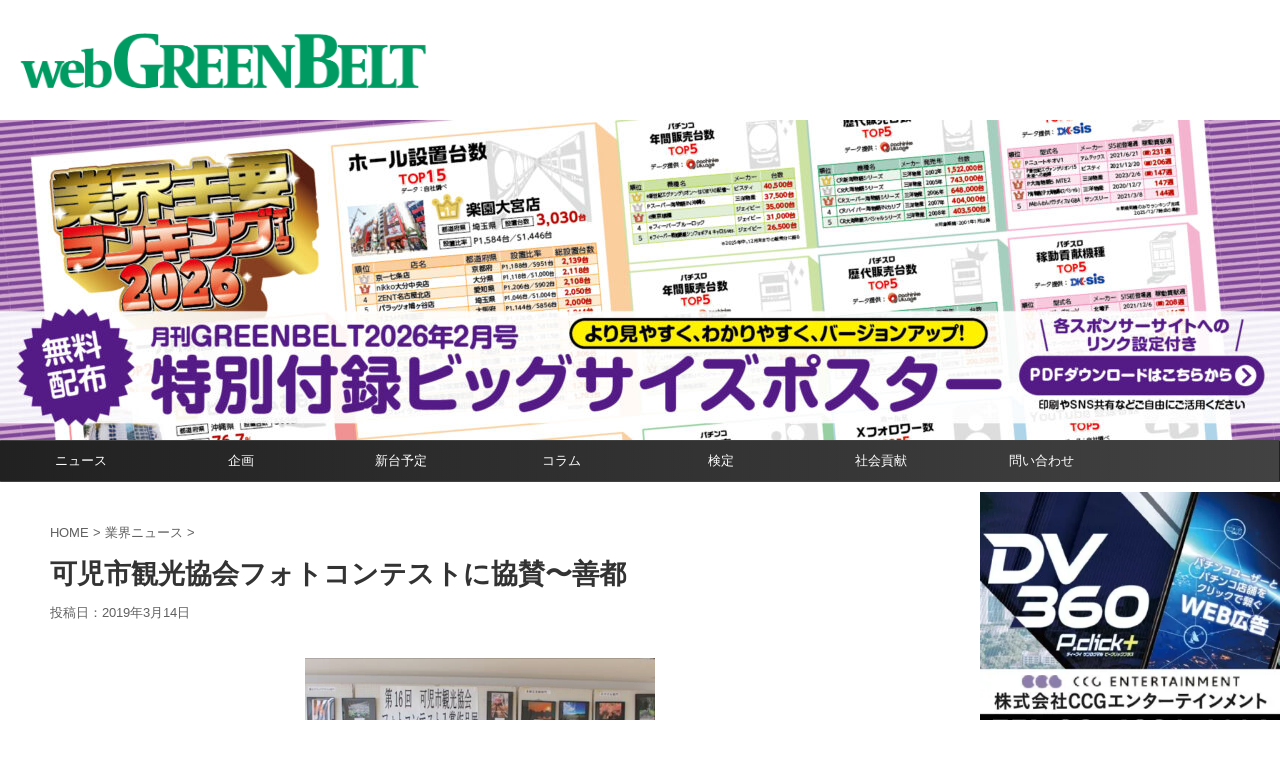

--- FILE ---
content_type: text/html; charset=UTF-8
request_url: https://web-greenbelt.jp/00011153/
body_size: 20651
content:
<!DOCTYPE html>
<!--[if lt IE 7]>
<html class="ie6" lang="ja"> <![endif]-->
<!--[if IE 7]>
<html class="i7" lang="ja"> <![endif]-->
<!--[if IE 8]>
<html class="ie" lang="ja"> <![endif]-->
<!--[if gt IE 8]><!-->
<html lang="ja" class="s-navi-right s-navi-search-overlay ">
	<!--<![endif]-->
	<head prefix="og: http://ogp.me/ns# fb: http://ogp.me/ns/fb# article: http://ogp.me/ns/article#">
		<meta charset="UTF-8" >
		<meta name="viewport" content="width=device-width,initial-scale=1.0,user-scalable=no,viewport-fit=cover">
		<meta name="format-detection" content="telephone=no" >

		
		<link rel="alternate" type="application/rss+xml" title="グリーンべると（パチンコ・パチスロ業界メディア） RSS Feed" href="https://web-greenbelt.jp/feed/" />
		<link rel="pingback" href="https://web-greenbelt.jp/wordpress/xmlrpc.php" >
		<!--[if lt IE 9]>
		<script src="https://web-greenbelt.jp/wordpress/wp-content/themes/affinger/js/html5shiv.js"></script>
		<![endif]-->
				<meta name='robots' content='max-image-preview:large' />
<title>可児市観光協会フォトコンテストに協賛〜善都 - グリーンべると（パチンコ・パチスロ業界メディア）</title>
<link rel="alternate" title="oEmbed (JSON)" type="application/json+oembed" href="https://web-greenbelt.jp/wp-json/oembed/1.0/embed?url=https%3A%2F%2Fweb-greenbelt.jp%2F00011153%2F" />
<link rel="alternate" title="oEmbed (XML)" type="text/xml+oembed" href="https://web-greenbelt.jp/wp-json/oembed/1.0/embed?url=https%3A%2F%2Fweb-greenbelt.jp%2F00011153%2F&#038;format=xml" />
<!-- web-greenbelt.jp is managing ads with Advanced Ads 2.0.10 – https://wpadvancedads.com/ --><script id="green-ready">
			window.advanced_ads_ready=function(e,a){a=a||"complete";var d=function(e){return"interactive"===a?"loading"!==e:"complete"===e};d(document.readyState)?e():document.addEventListener("readystatechange",(function(a){d(a.target.readyState)&&e()}),{once:"interactive"===a})},window.advanced_ads_ready_queue=window.advanced_ads_ready_queue||[];		</script>
		<style id='wp-img-auto-sizes-contain-inline-css' type='text/css'>
img:is([sizes=auto i],[sizes^="auto," i]){contain-intrinsic-size:3000px 1500px}
/*# sourceURL=wp-img-auto-sizes-contain-inline-css */
</style>
<style id='wp-emoji-styles-inline-css' type='text/css'>

	img.wp-smiley, img.emoji {
		display: inline !important;
		border: none !important;
		box-shadow: none !important;
		height: 1em !important;
		width: 1em !important;
		margin: 0 0.07em !important;
		vertical-align: -0.1em !important;
		background: none !important;
		padding: 0 !important;
	}
/*# sourceURL=wp-emoji-styles-inline-css */
</style>
<style id='wp-block-library-inline-css' type='text/css'>
:root{--wp-block-synced-color:#7a00df;--wp-block-synced-color--rgb:122,0,223;--wp-bound-block-color:var(--wp-block-synced-color);--wp-editor-canvas-background:#ddd;--wp-admin-theme-color:#007cba;--wp-admin-theme-color--rgb:0,124,186;--wp-admin-theme-color-darker-10:#006ba1;--wp-admin-theme-color-darker-10--rgb:0,107,160.5;--wp-admin-theme-color-darker-20:#005a87;--wp-admin-theme-color-darker-20--rgb:0,90,135;--wp-admin-border-width-focus:2px}@media (min-resolution:192dpi){:root{--wp-admin-border-width-focus:1.5px}}.wp-element-button{cursor:pointer}:root .has-very-light-gray-background-color{background-color:#eee}:root .has-very-dark-gray-background-color{background-color:#313131}:root .has-very-light-gray-color{color:#eee}:root .has-very-dark-gray-color{color:#313131}:root .has-vivid-green-cyan-to-vivid-cyan-blue-gradient-background{background:linear-gradient(135deg,#00d084,#0693e3)}:root .has-purple-crush-gradient-background{background:linear-gradient(135deg,#34e2e4,#4721fb 50%,#ab1dfe)}:root .has-hazy-dawn-gradient-background{background:linear-gradient(135deg,#faaca8,#dad0ec)}:root .has-subdued-olive-gradient-background{background:linear-gradient(135deg,#fafae1,#67a671)}:root .has-atomic-cream-gradient-background{background:linear-gradient(135deg,#fdd79a,#004a59)}:root .has-nightshade-gradient-background{background:linear-gradient(135deg,#330968,#31cdcf)}:root .has-midnight-gradient-background{background:linear-gradient(135deg,#020381,#2874fc)}:root{--wp--preset--font-size--normal:16px;--wp--preset--font-size--huge:42px}.has-regular-font-size{font-size:1em}.has-larger-font-size{font-size:2.625em}.has-normal-font-size{font-size:var(--wp--preset--font-size--normal)}.has-huge-font-size{font-size:var(--wp--preset--font-size--huge)}.has-text-align-center{text-align:center}.has-text-align-left{text-align:left}.has-text-align-right{text-align:right}.has-fit-text{white-space:nowrap!important}#end-resizable-editor-section{display:none}.aligncenter{clear:both}.items-justified-left{justify-content:flex-start}.items-justified-center{justify-content:center}.items-justified-right{justify-content:flex-end}.items-justified-space-between{justify-content:space-between}.screen-reader-text{border:0;clip-path:inset(50%);height:1px;margin:-1px;overflow:hidden;padding:0;position:absolute;width:1px;word-wrap:normal!important}.screen-reader-text:focus{background-color:#ddd;clip-path:none;color:#444;display:block;font-size:1em;height:auto;left:5px;line-height:normal;padding:15px 23px 14px;text-decoration:none;top:5px;width:auto;z-index:100000}html :where(.has-border-color){border-style:solid}html :where([style*=border-top-color]){border-top-style:solid}html :where([style*=border-right-color]){border-right-style:solid}html :where([style*=border-bottom-color]){border-bottom-style:solid}html :where([style*=border-left-color]){border-left-style:solid}html :where([style*=border-width]){border-style:solid}html :where([style*=border-top-width]){border-top-style:solid}html :where([style*=border-right-width]){border-right-style:solid}html :where([style*=border-bottom-width]){border-bottom-style:solid}html :where([style*=border-left-width]){border-left-style:solid}html :where(img[class*=wp-image-]){height:auto;max-width:100%}:where(figure){margin:0 0 1em}html :where(.is-position-sticky){--wp-admin--admin-bar--position-offset:var(--wp-admin--admin-bar--height,0px)}@media screen and (max-width:600px){html :where(.is-position-sticky){--wp-admin--admin-bar--position-offset:0px}}

/*# sourceURL=wp-block-library-inline-css */
</style><style id='global-styles-inline-css' type='text/css'>
:root{--wp--preset--aspect-ratio--square: 1;--wp--preset--aspect-ratio--4-3: 4/3;--wp--preset--aspect-ratio--3-4: 3/4;--wp--preset--aspect-ratio--3-2: 3/2;--wp--preset--aspect-ratio--2-3: 2/3;--wp--preset--aspect-ratio--16-9: 16/9;--wp--preset--aspect-ratio--9-16: 9/16;--wp--preset--color--black: #000000;--wp--preset--color--cyan-bluish-gray: #abb8c3;--wp--preset--color--white: #ffffff;--wp--preset--color--pale-pink: #f78da7;--wp--preset--color--vivid-red: #cf2e2e;--wp--preset--color--luminous-vivid-orange: #ff6900;--wp--preset--color--luminous-vivid-amber: #fcb900;--wp--preset--color--light-green-cyan: #eefaff;--wp--preset--color--vivid-green-cyan: #00d084;--wp--preset--color--pale-cyan-blue: #8ed1fc;--wp--preset--color--vivid-cyan-blue: #0693e3;--wp--preset--color--vivid-purple: #9b51e0;--wp--preset--color--soft-red: #e92f3d;--wp--preset--color--light-grayish-red: #fdf0f2;--wp--preset--color--vivid-yellow: #ffc107;--wp--preset--color--very-pale-yellow: #fffde7;--wp--preset--color--very-light-gray: #fafafa;--wp--preset--color--very-dark-gray: #313131;--wp--preset--color--original-color-a: #43a047;--wp--preset--color--original-color-b: #795548;--wp--preset--color--original-color-c: #ec407a;--wp--preset--color--original-color-d: #9e9d24;--wp--preset--gradient--vivid-cyan-blue-to-vivid-purple: linear-gradient(135deg,rgb(6,147,227) 0%,rgb(155,81,224) 100%);--wp--preset--gradient--light-green-cyan-to-vivid-green-cyan: linear-gradient(135deg,rgb(122,220,180) 0%,rgb(0,208,130) 100%);--wp--preset--gradient--luminous-vivid-amber-to-luminous-vivid-orange: linear-gradient(135deg,rgb(252,185,0) 0%,rgb(255,105,0) 100%);--wp--preset--gradient--luminous-vivid-orange-to-vivid-red: linear-gradient(135deg,rgb(255,105,0) 0%,rgb(207,46,46) 100%);--wp--preset--gradient--very-light-gray-to-cyan-bluish-gray: linear-gradient(135deg,rgb(238,238,238) 0%,rgb(169,184,195) 100%);--wp--preset--gradient--cool-to-warm-spectrum: linear-gradient(135deg,rgb(74,234,220) 0%,rgb(151,120,209) 20%,rgb(207,42,186) 40%,rgb(238,44,130) 60%,rgb(251,105,98) 80%,rgb(254,248,76) 100%);--wp--preset--gradient--blush-light-purple: linear-gradient(135deg,rgb(255,206,236) 0%,rgb(152,150,240) 100%);--wp--preset--gradient--blush-bordeaux: linear-gradient(135deg,rgb(254,205,165) 0%,rgb(254,45,45) 50%,rgb(107,0,62) 100%);--wp--preset--gradient--luminous-dusk: linear-gradient(135deg,rgb(255,203,112) 0%,rgb(199,81,192) 50%,rgb(65,88,208) 100%);--wp--preset--gradient--pale-ocean: linear-gradient(135deg,rgb(255,245,203) 0%,rgb(182,227,212) 50%,rgb(51,167,181) 100%);--wp--preset--gradient--electric-grass: linear-gradient(135deg,rgb(202,248,128) 0%,rgb(113,206,126) 100%);--wp--preset--gradient--midnight: linear-gradient(135deg,rgb(2,3,129) 0%,rgb(40,116,252) 100%);--wp--preset--font-size--small: .8em;--wp--preset--font-size--medium: 20px;--wp--preset--font-size--large: 1.5em;--wp--preset--font-size--x-large: 42px;--wp--preset--font-size--st-regular: 1em;--wp--preset--font-size--huge: 3em;--wp--preset--spacing--20: 0.44rem;--wp--preset--spacing--30: 0.67rem;--wp--preset--spacing--40: 1rem;--wp--preset--spacing--50: 1.5rem;--wp--preset--spacing--60: 2.25rem;--wp--preset--spacing--70: 3.38rem;--wp--preset--spacing--80: 5.06rem;--wp--preset--spacing--af-spacing-ss: 5px;--wp--preset--spacing--af-spacing-s: 10px;--wp--preset--spacing--af-spacing-m: 20px;--wp--preset--spacing--af-spacing-l: 40px;--wp--preset--spacing--af-spacing-ll: 60px;--wp--preset--spacing--af-spacing-xl: 80px;--wp--preset--spacing--af-spacing-xxl: 100px;--wp--preset--shadow--natural: 6px 6px 9px rgba(0, 0, 0, 0.2);--wp--preset--shadow--deep: 12px 12px 50px rgba(0, 0, 0, 0.4);--wp--preset--shadow--sharp: 6px 6px 0px rgba(0, 0, 0, 0.2);--wp--preset--shadow--outlined: 6px 6px 0px -3px rgb(255, 255, 255), 6px 6px rgb(0, 0, 0);--wp--preset--shadow--crisp: 6px 6px 0px rgb(0, 0, 0);}:where(.is-layout-flex){gap: 0.5em;}:where(.is-layout-grid){gap: 0.5em;}body .is-layout-flex{display: flex;}.is-layout-flex{flex-wrap: wrap;align-items: center;}.is-layout-flex > :is(*, div){margin: 0;}body .is-layout-grid{display: grid;}.is-layout-grid > :is(*, div){margin: 0;}:where(.wp-block-columns.is-layout-flex){gap: 2em;}:where(.wp-block-columns.is-layout-grid){gap: 2em;}:where(.wp-block-post-template.is-layout-flex){gap: 1.25em;}:where(.wp-block-post-template.is-layout-grid){gap: 1.25em;}.has-black-color{color: var(--wp--preset--color--black) !important;}.has-cyan-bluish-gray-color{color: var(--wp--preset--color--cyan-bluish-gray) !important;}.has-white-color{color: var(--wp--preset--color--white) !important;}.has-pale-pink-color{color: var(--wp--preset--color--pale-pink) !important;}.has-vivid-red-color{color: var(--wp--preset--color--vivid-red) !important;}.has-luminous-vivid-orange-color{color: var(--wp--preset--color--luminous-vivid-orange) !important;}.has-luminous-vivid-amber-color{color: var(--wp--preset--color--luminous-vivid-amber) !important;}.has-light-green-cyan-color{color: var(--wp--preset--color--light-green-cyan) !important;}.has-vivid-green-cyan-color{color: var(--wp--preset--color--vivid-green-cyan) !important;}.has-pale-cyan-blue-color{color: var(--wp--preset--color--pale-cyan-blue) !important;}.has-vivid-cyan-blue-color{color: var(--wp--preset--color--vivid-cyan-blue) !important;}.has-vivid-purple-color{color: var(--wp--preset--color--vivid-purple) !important;}.has-black-background-color{background-color: var(--wp--preset--color--black) !important;}.has-cyan-bluish-gray-background-color{background-color: var(--wp--preset--color--cyan-bluish-gray) !important;}.has-white-background-color{background-color: var(--wp--preset--color--white) !important;}.has-pale-pink-background-color{background-color: var(--wp--preset--color--pale-pink) !important;}.has-vivid-red-background-color{background-color: var(--wp--preset--color--vivid-red) !important;}.has-luminous-vivid-orange-background-color{background-color: var(--wp--preset--color--luminous-vivid-orange) !important;}.has-luminous-vivid-amber-background-color{background-color: var(--wp--preset--color--luminous-vivid-amber) !important;}.has-light-green-cyan-background-color{background-color: var(--wp--preset--color--light-green-cyan) !important;}.has-vivid-green-cyan-background-color{background-color: var(--wp--preset--color--vivid-green-cyan) !important;}.has-pale-cyan-blue-background-color{background-color: var(--wp--preset--color--pale-cyan-blue) !important;}.has-vivid-cyan-blue-background-color{background-color: var(--wp--preset--color--vivid-cyan-blue) !important;}.has-vivid-purple-background-color{background-color: var(--wp--preset--color--vivid-purple) !important;}.has-black-border-color{border-color: var(--wp--preset--color--black) !important;}.has-cyan-bluish-gray-border-color{border-color: var(--wp--preset--color--cyan-bluish-gray) !important;}.has-white-border-color{border-color: var(--wp--preset--color--white) !important;}.has-pale-pink-border-color{border-color: var(--wp--preset--color--pale-pink) !important;}.has-vivid-red-border-color{border-color: var(--wp--preset--color--vivid-red) !important;}.has-luminous-vivid-orange-border-color{border-color: var(--wp--preset--color--luminous-vivid-orange) !important;}.has-luminous-vivid-amber-border-color{border-color: var(--wp--preset--color--luminous-vivid-amber) !important;}.has-light-green-cyan-border-color{border-color: var(--wp--preset--color--light-green-cyan) !important;}.has-vivid-green-cyan-border-color{border-color: var(--wp--preset--color--vivid-green-cyan) !important;}.has-pale-cyan-blue-border-color{border-color: var(--wp--preset--color--pale-cyan-blue) !important;}.has-vivid-cyan-blue-border-color{border-color: var(--wp--preset--color--vivid-cyan-blue) !important;}.has-vivid-purple-border-color{border-color: var(--wp--preset--color--vivid-purple) !important;}.has-vivid-cyan-blue-to-vivid-purple-gradient-background{background: var(--wp--preset--gradient--vivid-cyan-blue-to-vivid-purple) !important;}.has-light-green-cyan-to-vivid-green-cyan-gradient-background{background: var(--wp--preset--gradient--light-green-cyan-to-vivid-green-cyan) !important;}.has-luminous-vivid-amber-to-luminous-vivid-orange-gradient-background{background: var(--wp--preset--gradient--luminous-vivid-amber-to-luminous-vivid-orange) !important;}.has-luminous-vivid-orange-to-vivid-red-gradient-background{background: var(--wp--preset--gradient--luminous-vivid-orange-to-vivid-red) !important;}.has-very-light-gray-to-cyan-bluish-gray-gradient-background{background: var(--wp--preset--gradient--very-light-gray-to-cyan-bluish-gray) !important;}.has-cool-to-warm-spectrum-gradient-background{background: var(--wp--preset--gradient--cool-to-warm-spectrum) !important;}.has-blush-light-purple-gradient-background{background: var(--wp--preset--gradient--blush-light-purple) !important;}.has-blush-bordeaux-gradient-background{background: var(--wp--preset--gradient--blush-bordeaux) !important;}.has-luminous-dusk-gradient-background{background: var(--wp--preset--gradient--luminous-dusk) !important;}.has-pale-ocean-gradient-background{background: var(--wp--preset--gradient--pale-ocean) !important;}.has-electric-grass-gradient-background{background: var(--wp--preset--gradient--electric-grass) !important;}.has-midnight-gradient-background{background: var(--wp--preset--gradient--midnight) !important;}.has-small-font-size{font-size: var(--wp--preset--font-size--small) !important;}.has-medium-font-size{font-size: var(--wp--preset--font-size--medium) !important;}.has-large-font-size{font-size: var(--wp--preset--font-size--large) !important;}.has-x-large-font-size{font-size: var(--wp--preset--font-size--x-large) !important;}
/*# sourceURL=global-styles-inline-css */
</style>

<style id='classic-theme-styles-inline-css' type='text/css'>
/*! This file is auto-generated */
.wp-block-button__link{color:#fff;background-color:#32373c;border-radius:9999px;box-shadow:none;text-decoration:none;padding:calc(.667em + 2px) calc(1.333em + 2px);font-size:1.125em}.wp-block-file__button{background:#32373c;color:#fff;text-decoration:none}
/*# sourceURL=/wp-includes/css/classic-themes.min.css */
</style>
<link rel='stylesheet' id='searchandfilter-css' href='https://web-greenbelt.jp/wordpress/wp-content/plugins/search-filter/style.css?ver=1' type='text/css' media='all' />
<link rel='stylesheet' id='crp-style-grid-css' href='https://web-greenbelt.jp/wordpress/wp-content/plugins/contextual-related-posts/css/grid.min.css?ver=4.0.3' type='text/css' media='all' />
<style id='crp-style-grid-inline-css' type='text/css'>

			.crp_related.crp-grid ul li a.crp_link {
				grid-template-rows: 150px auto;
			}
			.crp_related.crp-grid ul {
				grid-template-columns: repeat(auto-fill, minmax(150px, 1fr));
			}
			
/*# sourceURL=crp-style-grid-inline-css */
</style>
<link rel='stylesheet' id='ez-toc-css' href='https://web-greenbelt.jp/wordpress/wp-content/plugins/easy-table-of-contents/assets/css/screen.min.css?ver=2.0.80' type='text/css' media='all' />
<style id='ez-toc-inline-css' type='text/css'>
div#ez-toc-container .ez-toc-title {font-size: 120%;}div#ez-toc-container .ez-toc-title {font-weight: 500;}div#ez-toc-container ul li , div#ez-toc-container ul li a {font-size: 95%;}div#ez-toc-container ul li , div#ez-toc-container ul li a {font-weight: 500;}div#ez-toc-container nav ul ul li {font-size: 90%;}.ez-toc-box-title {font-weight: bold; margin-bottom: 10px; text-align: center; text-transform: uppercase; letter-spacing: 1px; color: #666; padding-bottom: 5px;position:absolute;top:-4%;left:5%;background-color: inherit;transition: top 0.3s ease;}.ez-toc-box-title.toc-closed {top:-25%;}
.ez-toc-container-direction {direction: ltr;}.ez-toc-counter ul{counter-reset: item ;}.ez-toc-counter nav ul li a::before {content: counters(item, '.', decimal) '. ';display: inline-block;counter-increment: item;flex-grow: 0;flex-shrink: 0;margin-right: .2em; float: left; }.ez-toc-widget-direction {direction: ltr;}.ez-toc-widget-container ul{counter-reset: item ;}.ez-toc-widget-container nav ul li a::before {content: counters(item, '.', decimal) '. ';display: inline-block;counter-increment: item;flex-grow: 0;flex-shrink: 0;margin-right: .2em; float: left; }
/*# sourceURL=ez-toc-inline-css */
</style>
<link rel='stylesheet' id='fontawesome-css' href='https://web-greenbelt.jp/wordpress/wp-content/themes/affinger-child/fontawesome/css/all.min.css?ver=6.9' type='text/css' media='all' />
<link rel='stylesheet' id='colorbox-style-css' href='https://web-greenbelt.jp/wordpress/wp-content/themes/affinger-child/colorbox.css?ver=6.9' type='text/css' media='all' />
<link rel='stylesheet' id='normalize-css' href='https://web-greenbelt.jp/wordpress/wp-content/themes/affinger/css/normalize.css?ver=1.5.9' type='text/css' media='all' />
<link rel='stylesheet' id='st_svg-css' href='https://web-greenbelt.jp/wordpress/wp-content/themes/affinger/st_svg/style.css?ver=20240601' type='text/css' media='all' />
<link rel='stylesheet' id='fonts-googleapis-roboto400-css' href='//fonts.googleapis.com/css2?family=Roboto%3Awght%40400&#038;display=swap&#038;ver=6.9' type='text/css' media='all' />
<link rel='stylesheet' id='style-css' href='https://web-greenbelt.jp/wordpress/wp-content/themes/affinger/style.css?ver=20240601' type='text/css' media='all' />
<link rel='stylesheet' id='child-style-css' href='https://web-greenbelt.jp/wordpress/wp-content/themes/affinger-child/style.css?ver=20240601' type='text/css' media='all' />
<link rel='stylesheet' id='single-css' href='https://web-greenbelt.jp/wordpress/wp-content/themes/affinger/st-rankcss.php' type='text/css' media='all' />
<link rel='stylesheet' id='af-custom-fields-frontend-css' href='https://web-greenbelt.jp/wordpress/wp-content/themes/affinger/af-custom-fields/css/frontend.css?ver=1.0.0' type='text/css' media='all' />
<link rel='stylesheet' id='st-themecss-css' href='https://web-greenbelt.jp/wordpress/wp-content/themes/affinger/st-themecss-loader.php?ver=6.9' type='text/css' media='all' />
<script type="text/javascript" src="https://web-greenbelt.jp/wordpress/wp-includes/js/jquery/jquery.min.js?ver=3.7.1" id="jquery-core-js"></script>
<script type="text/javascript" src="https://web-greenbelt.jp/wordpress/wp-includes/js/jquery/jquery-migrate.min.js?ver=3.4.1" id="jquery-migrate-js"></script>
<script type="text/javascript" src="https://web-greenbelt.jp/wordpress/wp-content/themes/affinger-child/js/util.js?ver=1.0" id="utility-js"></script>
<script type="text/javascript" src="https://web-greenbelt.jp/wordpress/wp-content/themes/affinger-child/js/jquery.colorbox-min.js?ver=1.6.4" id="colorbox-js"></script>
<link rel="https://api.w.org/" href="https://web-greenbelt.jp/wp-json/" /><link rel="alternate" title="JSON" type="application/json" href="https://web-greenbelt.jp/wp-json/wp/v2/posts/23392" /><link rel='shortlink' href='https://web-greenbelt.jp/?p=23392' />
<meta name="robots" content="index, follow" />
<meta name="thumbnail" content="https://web-greenbelt.jp/wordpress/wp-content/uploads/2019/12/59d4beea.jpg">
<link rel="canonical" href="https://web-greenbelt.jp/00011153/" />
<script  async src="https://pagead2.googlesyndication.com/pagead/js/adsbygoogle.js?client=ca-pub-2416348734092918" crossorigin="anonymous"></script><!-- グーグルアナリティクス -->
<!-- Global site tag (gtag.js) - Google Analytics -->
<script async src="https://www.googletagmanager.com/gtag/js?id=G-RT095RNXCM"></script>
<script>
  window.dataLayer = window.dataLayer || [];
  function gtag(){dataLayer.push(arguments);}
  gtag('js', new Date());

  gtag('config', 'G-RT095RNXCM');
gtag('config', 'UA-50029982-1');

</script>
<!-- ここまで -->

<!-- FLUX 
<script src="https://flux-cdn.com/client/00836/web-greenbelt_01021.min.js" async></script>
 ここまで -->

<!--  クライド　アンカー　ヘッダー -->
 	<script src="https://web-greenbelt.jp/freepass_bidder.js?cb=202511201840"></script>
<!-- ここまで -->
<link rel="icon" href="https://web-greenbelt.jp/wordpress/wp-content/uploads/2021/12/cropped-webgb_logo_icon1-32x32.png" sizes="32x32" />
<link rel="icon" href="https://web-greenbelt.jp/wordpress/wp-content/uploads/2021/12/cropped-webgb_logo_icon1-192x192.png" sizes="192x192" />
<link rel="apple-touch-icon" href="https://web-greenbelt.jp/wordpress/wp-content/uploads/2021/12/cropped-webgb_logo_icon1-180x180.png" />
<meta name="msapplication-TileImage" content="https://web-greenbelt.jp/wordpress/wp-content/uploads/2021/12/cropped-webgb_logo_icon1-270x270.png" />
<script type="application/ld+json">{"@context":"https://schema.org","@type":"NewsArticle","headline":"可児市観光協会フォトコンテストに協賛〜善都","description":"　善都は3月13日、協賛する「可児市観光協会フォトコンテスト」の表彰式が可児市役所で行われ、都筑晶裕専務が出席した。　今年で16回目（同社協賛では今年で7回目）を迎えるコンテストは、・観光グランド部門（可児市観光グランドデザインをテーマにし","url":"https://web-greenbelt.jp/00011153/","datePublished":"2019-03-14T10:25:00+00:00","dateModified":"2019-03-14T10:25:00+00:00","author":{"@type":"Organization","name":"グリーンべると（パチンコ・パチスロ業界メディア）","url":"https://web-greenbelt.jp/https://web-greenbelt.jp/"},"publisher":{"@type":"Organization","name":"グリーンべると（パチンコ・パチスロ業界メディア）","logo":{"@type":"ImageObject","url":"https://web-greenbelt.jp/wordpress/wp-content/uploads/2021/12/gb_logo_600-6001.jpg","width":600,"height":60}},"mainEntityOfPage":{"@type":"WebPage","@id":"https://web-greenbelt.jp/00011153/"}}</script>
		<style type="text/css" id="wp-custom-css">
			.copyr {
display:none;
}


/* プルダウン本体の見た目 */
/* 横並びレイアウト */
.quantity-row {
  display: inline-flex;
  align-items: center;
  gap: 6px; /* ラベルとの間隔 */
}

/* select の装飾 */
.select-wrap {
  position: relative;
  display: inline-block;
}

.select-wrap select#quantity {
  width: 140px;
  padding: 6px 26px 6px 10px;
  font-size: 16px;
  border: 1px solid #ccc;
  border-radius: 4px;
  background: #fff;
  color: #333;
  appearance: none;
  -webkit-appearance: none;
  -moz-appearance: none;
  box-sizing: border-box;
}

/* ▼アイコン */
.select-wrap::after {
  content: "▾";  /* "▼" "⌄" なども可 */
  position: absolute;
  right: 10px;
  top: 50%;
  transform: translateY(-50%);
  color: #666;
  font-size: 12px;
  pointer-events: none;
}

.select-wrap select#quantity:focus {
  outline: none;
  border-color: #0073aa;
  box-shadow: 0 0 2px rgba(0,115,170,.5);
}

/* スタッフ手帳購入フォーム */
.order-qty-select {
    width: 180px;
    max-width: 100%;
}

.order-qty-select {
    width: 200px;
    max-width: 100%;
    border: 1px solid #000 !important;   /* 黒い枠線を常時表示 */
    border-radius: 4px;                  /* 少し角を丸める（不要なら消してOK） */
    box-sizing: border-box;
}

		</style>
						
<!-- OGP -->

<meta property="og:type" content="article">
<meta property="og:title" content="可児市観光協会フォトコンテストに協賛〜善都">
<meta property="og:url" content="https://web-greenbelt.jp/00011153/">
<meta property="og:description" content="善都は3月13日、協賛する「可児市観光協会フォトコンテスト」の表彰式が可児市役所で行われ、都筑晶裕専務が出席した。　今年で16回目（同社協賛では今年で7回目）を迎えるコンテストは、・観光グランド部門 ">
<meta property="og:site_name" content="グリーンべると（パチンコ・パチスロ業界メディア）">
<meta property="og:image" content="https://web-greenbelt.jp/wordpress/wp-content/uploads/2019/12/59d4beea.jpg">


	<meta property="article:published_time" content="2019-03-14T19:25:00+09:00" />
			<meta property="article:modified_time" content="2019-03-14T19:25:00+09:00" />
		<meta property="article:author" content="グリーンべると編集部" />

		<meta name="twitter:site" content="@web_greenbelt">

	<meta name="twitter:card" content="summary_large_image">
	
<meta name="twitter:title" content="可児市観光協会フォトコンテストに協賛〜善都">
<meta name="twitter:description" content="善都は3月13日、協賛する「可児市観光協会フォトコンテスト」の表彰式が可児市役所で行われ、都筑晶裕専務が出席した。　今年で16回目（同社協賛では今年で7回目）を迎えるコンテストは、・観光グランド部門 ">
<meta name="twitter:image" content="https://web-greenbelt.jp/wordpress/wp-content/uploads/2019/12/59d4beea.jpg">
<!-- /OGP -->
		


<script>
	(function (window, document, $, undefined) {
		'use strict';

		var SlideBox = (function () {
			/**
			 * @param $element
			 *
			 * @constructor
			 */
			function SlideBox($element) {
				this._$element = $element;
			}

			SlideBox.prototype.$content = function () {
				return this._$element.find('[data-st-slidebox-content]');
			};

			SlideBox.prototype.$toggle = function () {
				return this._$element.find('[data-st-slidebox-toggle]');
			};

			SlideBox.prototype.$icon = function () {
				return this._$element.find('[data-st-slidebox-icon]');
			};

			SlideBox.prototype.$text = function () {
				return this._$element.find('[data-st-slidebox-text]');
			};

			SlideBox.prototype.is_expanded = function () {
				return !!(this._$element.filter('[data-st-slidebox-expanded="true"]').length);
			};

			SlideBox.prototype.expand = function () {
				var self = this;

				this.$content().slideDown()
					.promise()
					.then(function () {
						var $icon = self.$icon();
						var $text = self.$text();

						$icon.removeClass($icon.attr('data-st-slidebox-icon-collapsed'))
							.addClass($icon.attr('data-st-slidebox-icon-expanded'))

						$text.text($text.attr('data-st-slidebox-text-expanded'))

						self._$element.removeClass('is-collapsed')
							.addClass('is-expanded');

						self._$element.attr('data-st-slidebox-expanded', 'true');
					});
			};

			SlideBox.prototype.collapse = function () {
				var self = this;

				this.$content().slideUp()
					.promise()
					.then(function () {
						var $icon = self.$icon();
						var $text = self.$text();

						$icon.removeClass($icon.attr('data-st-slidebox-icon-expanded'))
							.addClass($icon.attr('data-st-slidebox-icon-collapsed'))

						$text.text($text.attr('data-st-slidebox-text-collapsed'))

						self._$element.removeClass('is-expanded')
							.addClass('is-collapsed');

						self._$element.attr('data-st-slidebox-expanded', 'false');
					});
			};

			SlideBox.prototype.toggle = function () {
				if (this.is_expanded()) {
					this.collapse();
				} else {
					this.expand();
				}
			};

			SlideBox.prototype.add_event_listeners = function () {
				var self = this;

				this.$toggle().on('click', function (event) {
					self.toggle();
				});
			};

			SlideBox.prototype.initialize = function () {
				this.add_event_listeners();
			};

			return SlideBox;
		}());

		function on_ready() {
			var slideBoxes = [];

			$('[data-st-slidebox]').each(function () {
				var $element = $(this);
				var slideBox = new SlideBox($element);

				slideBoxes.push(slideBox);

				slideBox.initialize();
			});

			return slideBoxes;
		}

		$(on_ready);
	}(window, window.document, jQuery));
</script>


<script>
	(function (window, document, $, undefined) {
		'use strict';

		$(function(){
			/* 第一階層のみの目次にクラスを挿入 */
			$("#toc_container:not(:has(ul ul))").addClass("only-toc");
			/* アコーディオンメニュー内のカテゴリーにクラス追加 */
			$(".st-ac-box ul:has(.cat-item)").each(function(){
				$(this).addClass("st-ac-cat");
			});
		});
	}(window, window.document, jQuery));
</script>

<script>
	(function (window, document, $, undefined) {
		'use strict';

		$(function(){
									$('.st-star').parent('.rankh4').css('padding-bottom','5px'); // スターがある場合のランキング見出し調整
		});
	}(window, window.document, jQuery));
</script>




	<script>
		(function (window, document, $, undefined) {
			'use strict';

			$(function() {
				$('.is-style-st-paragraph-kaiwa').wrapInner('<span class="st-paragraph-kaiwa-text">');
			});
		}(window, window.document, jQuery));
	</script>

	<script>
		(function (window, document, $, undefined) {
			'use strict';

			$(function() {
				$('.is-style-st-paragraph-kaiwa-b').wrapInner('<span class="st-paragraph-kaiwa-text">');
			});
		}(window, window.document, jQuery));
	</script>

<script>
	/* Gutenbergスタイルを調整 */
	(function (window, document, $, undefined) {
		'use strict';

		$(function() {
			$( '[class^="is-style-st-paragraph-"],[class*=" is-style-st-paragraph-"]' ).wrapInner( '<span class="st-noflex"></span>' );
		});
	}(window, window.document, jQuery));
</script>





		
<!-- 		Bingサイト確認 -->
		<meta name="msvalidate.01" content="3AFB5B1FA4C3F1D49E7F116B1E69E533" />
<!-- ここまで -->

<!-- Google Tag Manager -->
<script>(function(w,d,s,l,i){w[l]=w[l]||[];w[l].push({'gtm.start':
new Date().getTime(),event:'gtm.js'});var f=d.getElementsByTagName(s)[0],
j=d.createElement(s),dl=l!='dataLayer'?'&l='+l:'';j.async=true;j.src=
'https://www.googletagmanager.com/gtm.js?id='+i+dl;f.parentNode.insertBefore(j,f);
})(window,document,'script','dataLayer','GTM-WK8B3R75');</script>
<!-- End Google Tag Manager -->



	</head>
	<body class="wp-singular post-template-default single single-post postid-23392 single-format-standard wp-theme-affinger wp-child-theme-affinger-child st-af-ex single-cat-1 not-front-page aa-prefix-green-" >
		
		<!-- Google Tag Manager (noscript) -->
<noscript><iframe src="https://www.googletagmanager.com/ns.html?id=GTM-WK8B3R75"
height="0" width="0" style="display:none;visibility:hidden"></iframe></noscript>
<!-- End Google Tag Manager (noscript) -->
		
		
				<div id="st-ami">
				<div id="wrapper" class="">
				<div id="wrapper-in">
					<header id="">
						<div id="headbox-bg">
							<div class="clearfix" id="headbox">
									<nav id="s-navi" class="pcnone" data-st-nav data-st-nav-type="normal">
		<dl class="acordion is-active" data-st-nav-primary>
			<dt class="trigger">
				<p class="acordion_button"><span class="op op-menu has-text"><i class="st-fa st-svg-menu"></i></span></p>

				
									<div id="st-mobile-logo"></div>
				
				<!-- 追加メニュー -->
				
				<!-- 追加メニュー2 -->
				
			</dt>

			<dd class="acordion_tree">
				<div class="acordion_tree_content">

					
					
					<div class="clear"></div>

					
				</div>
			</dd>

					</dl>

					</nav>
									<div id="header-l">
											<!-- ロゴ又はブログ名 -->
    					<p class="sitename sitename-only"><a href="https://web-greenbelt.jp/">
                					<img class="sitename-only-img" src="https://web-greenbelt.jp/wordpress/wp-content/uploads/2021/12/webgb_logo_2021.png" width="910" height="171" alt="グリーンべると（パチンコ・パチスロ業界メディア）">                            </a></p>
            
									</div><!-- /#header-l -->
								<div id="header-r" class="smanone">
																		
								</div><!-- /#header-r -->
							</div><!-- /#headbox-bg -->
						</div><!-- /#headbox clearfix -->

						
						
						
											

	
	
		<div id="gazou-wide">
			
																		<div id="st-headerbox"><div id="st-header">
							
		<div id="st_custom_html_widget-19" class="widget_text top-content widget_st_custom_html_widget">
		
		<div class="textwidget custom-html-widget">
			<!-- トップ -->
<div style="margin-bottom: -10px;" id="green-1532113577"><p><a href="https://web-greenbelt.jp/wordpress/wp-content/uploads/2026/01/202602業界主要ランキングデータ2026_web版-1.pdf" target="_blank"><img fetchpriority="high" decoding="async" src="https://web-greenbelt.jp/wordpress/wp-content/uploads/2026/01/202602poster_bunner.jpg" alt="" width="1280" height="320" class="aligncenter size-full wp-image-108935" srcset="https://web-greenbelt.jp/wordpress/wp-content/uploads/2026/01/202602poster_bunner.jpg 1280w, https://web-greenbelt.jp/wordpress/wp-content/uploads/2026/01/202602poster_bunner-420x105.jpg 420w, https://web-greenbelt.jp/wordpress/wp-content/uploads/2026/01/202602poster_bunner-840x210.jpg 840w, https://web-greenbelt.jp/wordpress/wp-content/uploads/2026/01/202602poster_bunner-768x192.jpg 768w" sizes="(max-width: 1280px) 100vw, 1280px" /></a></p>
</div>
		</div>

		</div>
								</div></div>
					

							
					<div id="st-menubox">
			<div id="st-menuwide">
				<div id="st-menuwide-fixed">
					<nav class="smanone clearfix"><ul id="menu-%e3%83%98%e3%83%83%e3%83%80%e3%83%bc" class="menu"><li id="menu-item-13091" class="menu-item menu-item-type-taxonomy menu-item-object-category current-post-ancestor current-menu-parent current-post-parent menu-item-13091"><a href="https://web-greenbelt.jp/category/news/">ニュース</a></li>
<li id="menu-item-13092" class="menu-item menu-item-type-taxonomy menu-item-object-category menu-item-13092"><a href="https://web-greenbelt.jp/category/feature/">企画</a></li>
<li id="menu-item-93979" class="menu-item menu-item-type-post_type menu-item-object-post menu-item-93979"><a href="https://web-greenbelt.jp/post-93977/">新台予定</a></li>
<li id="menu-item-13089" class="menu-item menu-item-type-taxonomy menu-item-object-category menu-item-13089"><a href="https://web-greenbelt.jp/category/column/">コラム</a></li>
<li id="menu-item-13093" class="menu-item menu-item-type-post_type_archive menu-item-object-test_info menu-item-13093"><a href="https://web-greenbelt.jp/test_info/">検定</a></li>
<li id="menu-item-34725" class="menu-item menu-item-type-taxonomy menu-item-object-category menu-item-34725"><a href="https://web-greenbelt.jp/category/news/social-contributions/">社会貢献</a></li>
<li id="menu-item-36489" class="menu-item menu-item-type-post_type menu-item-object-page menu-item-36489"><a href="https://web-greenbelt.jp/contact/">問い合わせ</a></li>
</ul></nav>				</div>
			</div>
		</div>
			</div>
		<!-- /gazou -->

					
					
					</header>

					

					<div id="content-w">

					
					
<!-- 											 リンク2回クリックしないと遷移できない現象の対策 -->
<script>document.addEventListener('touchstart',function(){});</script>




<div id="content" class="clearfix">
	<div id="contentInner">

		<main>
			<article>
				<div id="post-23392" class="st-post post-23392 post type-post status-publish format-standard has-post-thumbnail hentry category-news">

			
								
					<!--ぱんくず -->
										<div id="breadcrumb">
					<ol itemscope itemtype="http://schema.org/BreadcrumbList">
							 <li itemprop="itemListElement" itemscope
      itemtype="http://schema.org/ListItem"><a href="https://web-greenbelt.jp" itemprop="item"><span itemprop="name">HOME</span></a> > <meta itemprop="position" content="1" /></li>
						        <li itemprop="itemListElement" itemscope itemtype="http://schema.org/ListItem">
            <a href="https://web-greenbelt.jp/category/news/" itemprop="item">
                <span itemprop="name">業界ニュース</span>
            </a>
            &gt;<meta itemprop="position" content="2" />
        </li>
    					</ol>
					</div>
										<!--/ ぱんくず -->

					<!--ループ開始 -->
					
					
					<h1 class="entry-title">可児市観光協会フォトコンテストに協賛〜善都</h1>

					<div class="blogbox ">
						<p><span class="kdate">
															投稿日：<time class="updated" datetime="2019-03-14T19:25:00+0900">2019年3月14日</time>
													</span></p>
					</div>

					
					<div class="mainbox">
						<div id="nocopy" ><!-- コピー禁止エリアここから -->
																										
							<div class="entry-content">
							<figure class="thumb"><img src="https://web-greenbelt.jp/wordpress/wp-content/uploads/2019/12/59d4beea.jpg"/><p class="caption">各部門の受賞者と都筑晶裕専務（写真中央）</p></figure>								<div class="cont">　善都は3月13日、協賛する「可児市観光協会フォトコンテスト」の表彰式が可児市役所で行われ、都筑晶裕専務が出席した。</p>
<p>　今年で16回目（同社協賛では今年で7回目）を迎えるコンテストは、<br />・観光グランド部門（可児市観光グランドデザインをテーマにした可児市の魅力が伝わる写真）<br />・スマイル部門（人物をテーマとし、写真を見ただけで笑顔になれる写真）<br />・名鉄広見線部門（電車や駅舎など、名鉄広見線の魅力を幅広く紹介・宣伝出来る写真）</p>
<p>　の3部門に計126点と多くの応募があり、表彰式ではスマイル部門のZENT賞を受賞した黒木豊則氏（作品名「I♡Fureai Park」）に都筑晶裕専務から賞状が手渡された。</p>
<p>　各部門の受賞作品は3月18日から3月27日まで可児市役所1Fロビー、4月上旬～《ZENT可児店》カウンター前に展示される予定。</p></div>
							</div>

							<ul class="link">
														</ul>

							<ul class="gallary">
														</ul>
						</div><!-- コピー禁止エリアここまで -->

												
					<div class="adbox">
				
							
	
									<div style="padding-top:10px;">
						
		
	
					</div>
							</div>
			

													
		<div id="st_custom_html_widget-3" class="widget_text st-widgets-box post-widgets-bottom widget_st_custom_html_widget">
		
		<div class="textwidget custom-html-widget">
			<!--スマホ 通常 -->
		</div>

		</div>
		
		<div id="st_custom_html_widget-6" class="widget_text st-widgets-box post-widgets-bottom widget_st_custom_html_widget">
		
		<div class="textwidget custom-html-widget">
			<!-- 関連コンテンツ -->
<script async src="https://pagead2.googlesyndication.com/pagead/js/adsbygoogle.js?client=ca-pub-2416348734092918"
     crossorigin="anonymous"></script>
<ins class="adsbygoogle"
     style="display:block"
     data-ad-format="autorelaxed"
     data-ad-client="ca-pub-2416348734092918"
     data-ad-slot="7849940750">
</ins>
<script>
     (adsbygoogle = window.adsbygoogle || []).push({});
</script>



<!--  pbad -->
<!--  <ins class="adsbygoogle"
     style="display:block"
     data-ad-client="ca-pub-2416348734092918"
     data-ad-slot="7849940750"
    data-matched-content-ui-type="image_sidebyside" 
     data-matched-content-rows-num="7"
     data-matched-content-columns-num="1"
     data-ad-format="autorelaxed"></ins>
<script>
(adsbygoogle = window.adsbygoogle || []).push({});
</script> 
  -->		</div>

		</div>
								
					</div><!-- .mainboxここまで -->

																								
													<p class="tagst">
								<i class="fa fa-folder-open-o" aria-hidden="true"></i>-<a href="https://web-greenbelt.jp/category/news/" rel="category tag">業界ニュース</a><br/>
															</p>
						
					<aside>

						<p class="author" style="display:none;"><a href="https://web-greenbelt.jp/author/adcircle/" title="adcircle" class="vcard author"><span class="fn">author</span></a></p>
												<!--ループ終了-->
																									<!--関連記事-->
						
	
						<!--ページナビ-->
						<div class="p-navi clearfix">
							<dl>
																	<dt>PREV</dt>
									<dd>
										<a href="https://web-greenbelt.jp/00011154/">マイボイス調査、1万人中パチンコ遊技者は約8％</a>
									</dd>
																									<dt>NEXT</dt>
									<dd>
										<a href="https://web-greenbelt.jp/00011156/">ATMの撤去、全日遊連からの説得は難しい</a>
									</dd>
															</dl>
						</div>
					</aside>

				</div>
				<!--/post-->
			</article>
		</main>
	</div>
	<!-- /#contentInner -->
	

	
			<div id="side">
			<aside>
									<div class="side-topad">
													
		<div id="st_custom_html_widget-12" class="widget_text side-widgets widget_st_custom_html_widget">
		
		<div class="textwidget custom-html-widget">
			<p><a href="https://web-greenbelt.jp/post-90110/" target="_blank" rel="noopener" id="CCG"><img decoding="async" src="https://web-greenbelt.jp/wordpress/wp-content/uploads/2025/07/ccg2501-420x350-1.webp" alt="" width="420" height="350" class="aligncenter size-full wp-image-98507" /></a></p>
 		</div>

		</div>
		
		<div id="st_custom_html_widget-9" class="widget_text side-widgets widget_st_custom_html_widget">
		
		<div class="textwidget custom-html-widget">
			<p><a href="https://musearrive.com/pachinavi" target="_blank"><img decoding="async" src="https://web-greenbelt.jp/wordpress/wp-content/uploads/2026/01/banner12.jpg" alt="" width="640" height="512" class="aligncenter size-full wp-image-108656" srcset="https://web-greenbelt.jp/wordpress/wp-content/uploads/2026/01/banner12.jpg 640w, https://web-greenbelt.jp/wordpress/wp-content/uploads/2026/01/banner12-420x336.jpg 420w" sizes="(max-width: 640px) 100vw, 640px" /></a></p>
		</div>

		</div>
		
		<div id="st_custom_html_widget-21" class="widget_text side-widgets widget_st_custom_html_widget">
		
		<div class="textwidget custom-html-widget">
			<p><a href="https://www.youtube.com/watch?v=0Fm-1tI_Vy0" target="_blank" rel="noopener" id="イージス"><img decoding="async" src="https://web-greenbelt.jp/wordpress/wp-content/uploads/2023/02/easys_bunner_202303.gif" alt="" width="300" height="250" class="aligncenter wp-image-69002 size-full" /></a></p>


		</div>

		</div>
													</div>
				
													
									<div id="mybox">
													<div id="search-3" class="side-widgets widget_search"><div id="search" class="search-custom-d">
	<form method="get" id="searchform" action="https://web-greenbelt.jp/">
		<label class="hidden" for="s">
					</label>
		<input type="text" placeholder="" value="" name="s" id="s" />
		<input type="submit" value="&#xf002;" class="st-fa" id="searchsubmit" />
	</form>
</div>
<!-- /stinger -->
</div><div id="my_pickup_widget_id001-3" class="side-widgets widget_my_pickup_widget_id001"><p class="st-widgets-title"><span>注目トピック</span></p><dl><dt><img width="160" height="83" src="https://web-greenbelt.jp/wordpress/wp-content/uploads/2026/01/141077-93-80aafb12342d572529d4a97e6e897290-1175x605-1.webp" class="attachment-160x160 size-160x160 wp-post-image" alt="" decoding="async" srcset="https://web-greenbelt.jp/wordpress/wp-content/uploads/2026/01/141077-93-80aafb12342d572529d4a97e6e897290-1175x605-1.webp 640w, https://web-greenbelt.jp/wordpress/wp-content/uploads/2026/01/141077-93-80aafb12342d572529d4a97e6e897290-1175x605-1-420x217.webp 420w" sizes="(max-width: 160px) 100vw, 160px" /></dt><dd><a href="https://web-greenbelt.jp/post-108269/">SANKYO、主力パチンコ新台を49.9万円に設定　月額2万円の羽根モノ機レンタルも発表</a><br/>SANKYOはこのほど、パチンコ市場の活性化とファン層拡大に向けた新施策を発表した。パチンコ機の一部における新価...</dd><dt><img width="160" height="107" src="https://web-greenbelt.jp/wordpress/wp-content/uploads/2024/06/パチスロ　イメージ.jpg" class="attachment-160x160 size-160x160 wp-post-image" alt="" decoding="async" srcset="https://web-greenbelt.jp/wordpress/wp-content/uploads/2024/06/パチスロ　イメージ.jpg 640w, https://web-greenbelt.jp/wordpress/wp-content/uploads/2024/06/パチスロ　イメージ-420x280.jpg 420w" sizes="(max-width: 160px) 100vw, 160px" /></dt><dd><a href="https://web-greenbelt.jp/post-107753/">2024年度パチンコ関連機器市場は8,612億円、前年割れもパチスロ偏重は継続</a><br/>矢野経済研究所は、2024年度の国内パチンコ関連機器市場に関する調査結果をまとめた。メーカー売上金額ベースでの市...</dd><dt><img width="160" height="107" src="https://web-greenbelt.jp/wordpress/wp-content/uploads/2024/04/DSC_0100.jpg" class="attachment-160x160 size-160x160 wp-post-image" alt="" decoding="async" srcset="https://web-greenbelt.jp/wordpress/wp-content/uploads/2024/04/DSC_0100.jpg 1280w, https://web-greenbelt.jp/wordpress/wp-content/uploads/2024/04/DSC_0100-420x280.jpg 420w, https://web-greenbelt.jp/wordpress/wp-content/uploads/2024/04/DSC_0100-840x560.jpg 840w, https://web-greenbelt.jp/wordpress/wp-content/uploads/2024/04/DSC_0100-768x512.jpg 768w" sizes="(max-width: 160px) 100vw, 160px" /></dt><dd><a href="https://web-greenbelt.jp/post-107729/">2025年新台販売実績、SANKYOが圧倒的シェアを維持　来年の見通し、パチンコ市場は「70万台割れ」の危機</a><br/>パチンコビレッジは12月17日、オンラインで「パチンコ・パチスロ販売実績2025」のプレス発表会を開催した。同社...</dd><dt><img width="160" height="160" src="https://web-greenbelt.jp/wordpress/wp-content/uploads/2025/12/パチパチ7サムネ-420x420.jpg" class="attachment-160x160 size-160x160 wp-post-image" alt="" decoding="async" srcset="https://web-greenbelt.jp/wordpress/wp-content/uploads/2025/12/パチパチ7サムネ-420x420.jpg 420w, https://web-greenbelt.jp/wordpress/wp-content/uploads/2025/12/パチパチ7サムネ-100x100.jpg 100w, https://web-greenbelt.jp/wordpress/wp-content/uploads/2025/12/パチパチ7サムネ-150x150.jpg 150w, https://web-greenbelt.jp/wordpress/wp-content/uploads/2025/12/パチパチ7サムネ.jpg 640w" sizes="(max-width: 160px) 100vw, 160px" /></dt><dd><a href="https://web-greenbelt.jp/post-107040/">藤田ニコルさんが「PACHI-PACHI-7」新CMに初登場、パチンコ業界の“裏のドン・N”こと「PACHI-PACHI-QUEEN」役</a><br/>左から、ビッグクラッピー、日工組・盧昇副理事長、藤田ニコルさん、日工組・榎本善紀理事長、同・内ケ島吉則広報委員長。...</dd><dt><img width="160" height="107" src="https://web-greenbelt.jp/wordpress/wp-content/uploads/2024/04/DSC_0100.jpg" class="attachment-160x160 size-160x160 wp-post-image" alt="" decoding="async" srcset="https://web-greenbelt.jp/wordpress/wp-content/uploads/2024/04/DSC_0100.jpg 1280w, https://web-greenbelt.jp/wordpress/wp-content/uploads/2024/04/DSC_0100-420x280.jpg 420w, https://web-greenbelt.jp/wordpress/wp-content/uploads/2024/04/DSC_0100-840x560.jpg 840w, https://web-greenbelt.jp/wordpress/wp-content/uploads/2024/04/DSC_0100-768x512.jpg 768w" sizes="(max-width: 160px) 100vw, 160px" /></dt><dd><a href="https://web-greenbelt.jp/post-106517/">パチンコホールの広告宣伝市場、839億円規模に拡大　市場規模の1/3は「来店イベント・取材」　演者は総数1,400名～1,700名と推計</a><br/>矢野経済研究所は11月17日、2024年のパチンコホール広告宣伝市場に関する調査結果を発表した。市場規模は839...</dd></dl></div><div id="text-2" class="side-widgets widget_text"><p class="st-widgets-title"><span>☆GBモール　オススメ商品☆</span></p>			<div class="textwidget"><p><a href="https://www.gb-mall.com/client/product/view.php?ClientID=greenbelt&amp;ProductID=0000000013" target="_blank" rel="noopener">手の平サイズの万能グッズ！『ミニドル箱』　1ロット＝40個【@￥180】</a></p>
<p><a href="https://www.gb-mall.com/client/product/view.php?ClientID=marum3725&amp;ProductID=0000000688" target="_blank" rel="noopener">プロ仕様マーカーペン｜ガテン無敵マーカーPRO×北斗の拳（52本セット）</a></p>
<p><a href="https://www.gb-mall.com/client/product/view.php?ClientID=p-premium&amp;ProductID=0000000110" target="_blank" rel="noopener">【総付景品／端玉景品】まるはら虹色ラムネ　ロット数＝48入</a></p>
<p><a href="https://www.gb-mall.com/client/product/view.php?ClientID=taiko-0339730522&amp;ProductID=0000000362" target="_blank" rel="noopener">ジャグラー エナジー 300本</a></p>
<p><a href="https://www.gb-mall.com/client/product/view.php?ClientID=greenbelt&amp;ProductID=0000001037" target="_blank" rel="noopener">総付景品に最適な高級ドリップコーヒー</a></p>
</div>
		</div><div id="my_latest_widget_id001-3" class="side-widgets widget_my_latest_widget_id001"><p class="st-widgets-title"><span>最新号紹介</span></p><dl class="outer"><dt><a href="https://web-greenbelt.jp/book/book-108554/"><img width="113" height="160" src="https://web-greenbelt.jp/wordpress/wp-content/uploads/2026/01/2602.jpg" class="attachment-160x160 size-160x160 wp-post-image" alt="" decoding="async" /></a><ul><li><i class="fas fa-angle-right"></i> <a href="https://web-greenbelt.jp/book/book-108554/">目次</a></li><li><i class="fas fa-angle-right"></i> <a href="https://web-greenbelt.jp/subscribe/">購読フォーム</a></li><li><i class="fas fa-angle-right"></i> <a href="https://web-greenbelt.jp/backnumber/">バックナンバー</a></li></ul></dt><dd><p>2026年2月号</p><dl class="inner"><dt>特集</dt><dd>2026年業界展望</dd><dt>Focus</dt><dd>再プレーの手数料徴収、期待と慎重論が交錯</dd><dt>Focus</dt><dd>パチンコの新台販売、スマパチ比率が6割に急増</dd></dl></dd></dl></div><div id="sidemenu_widget-2" class="side-widgets widget_sidemenu_widget"><p class="st-widgets-title st-side-widgetsmenu"><span>カテゴリー</span></p><nav><div id="sidebg"><div class="st-pagelists"><ul id="menu-%e3%82%b5%e3%82%a4%e3%83%89%e3%83%a1%e3%83%8b%e3%83%a5%e3%83%bc" class=""><li id="menu-item-13079" class="menu-item menu-item-type-taxonomy menu-item-object-category current-post-ancestor current-menu-parent current-post-parent menu-item-13079"><a href="https://web-greenbelt.jp/category/news/">業界ニュース</a></li>
<li id="menu-item-13077" class="menu-item menu-item-type-taxonomy menu-item-object-category menu-item-13077"><a href="https://web-greenbelt.jp/category/machine/">新台</a></li>
<li id="menu-item-13081" class="menu-item menu-item-type-taxonomy menu-item-object-category menu-item-13081"><a href="https://web-greenbelt.jp/category/feature/">企画</a></li>
<li id="menu-item-13076" class="menu-item menu-item-type-taxonomy menu-item-object-category menu-item-13076"><a href="https://web-greenbelt.jp/category/column/">コラム</a></li>
<li id="menu-item-13075" class="menu-item menu-item-type-taxonomy menu-item-object-category menu-item-13075"><a href="https://web-greenbelt.jp/category/store_info/">ホール紹介</a></li>
<li id="menu-item-13082" class="menu-item menu-item-type-post_type_archive menu-item-object-test_info menu-item-13082"><a href="https://web-greenbelt.jp/test_info/">検定情報</a></li>
<li id="menu-item-13078" class="menu-item menu-item-type-taxonomy menu-item-object-category menu-item-13078"><a href="https://web-greenbelt.jp/category/new_item/">製品（サービス）</a></li>
<li id="menu-item-13083" class="menu-item menu-item-type-post_type menu-item-object-page menu-item-13083"><a href="https://web-greenbelt.jp/hall_info/">ホール情報</a></li>
<li id="menu-item-34757" class="menu-item menu-item-type-taxonomy menu-item-object-category menu-item-34757"><a href="https://web-greenbelt.jp/category/news/social-contributions/">社会貢献</a></li>
</ul></div></div></nav></div>
		<div id="st_custom_html_widget-23" class="widget_text side-widgets widget_st_custom_html_widget">
		
		<div class="textwidget custom-html-widget">
					</div>

		</div>
													</div>
				
				<div id="scrollad">
										
																				</div>
			</aside>
		</div>
		<!-- /#side -->
	
	
	
	</div>
<!--/#content -->
</div><!-- /contentw -->


	<div id="st-footer-under-widgets-box-wrap">
		<div id="st-footer-under-widgets-box">
			<div id="custom_html-2" class="widget_text footer-topbox widget_custom_html"><div class="textwidget custom-html-widget"><!--  クライド（アンカー広告）  
/266361059/greenbelt-media-SP/common-footer-overlay-0  

<div id='div-gpt-ad-1763631086058-0' style='position: fixed;left: 0;bottom: 15px;z-index: 999;text-align: center;width: 100%;'>
<script>
    googletag.cmd.push(function() { googletag.display('div-gpt-ad-1763631086058-0'); });
　 setInterval(() => googletag.pubads().refresh([FP_BIDDER_GAM_SLOTS['div-gpt-ad-1763631086058-0']]), 30000);
  </script>
</div>--></div></div>		</div>
	</div>

<footer>
	<div id="footer">
		<div id="footer-wrapper">
			<div id="footer-in">
				<div class="footermenubox clearfix "><ul id="menu-%e3%83%95%e3%83%83%e3%82%bf%e3%83%bc%e3%83%a1%e3%83%8b%e3%83%a5%e3%83%bc" class="footermenust"><li id="menu-item-13086" class="menu-item menu-item-type-post_type menu-item-object-page menu-item-13086"><a href="https://web-greenbelt.jp/corporate/">企業情報</a></li>
<li id="menu-item-13084" class="menu-item menu-item-type-post_type menu-item-object-page menu-item-13084"><a href="https://web-greenbelt.jp/contact/">お問い合わせ</a></li>
<li id="menu-item-13087" class="menu-item menu-item-type-post_type menu-item-object-page menu-item-13087"><a href="https://web-greenbelt.jp/privacy/">個人情報保護方針</a></li>
</ul></div>
									<div id="st-footer-logo-wrapper">
						<!-- フッターのメインコンテンツ -->

	<div id="st-text-logo">

		
							<p class="footer-description st-text-logo-top">
					<a href="https://web-greenbelt.jp/"></a>
				</p>
			
			<h3 class="footerlogo st-text-logo-bottom">
				<!-- ロゴ又はブログ名 -->
									<a href="https://web-greenbelt.jp/">
				
											グリーンべると（パチンコ・パチスロ業界メディア）					
									</a>
							</h3>

		
	</div>


	<div class="st-footer-tel">
		
	</div>
					</div>
				
				<p class="copyr"><small>&copy; 2026 グリーンべると（パチンコ・パチスロ業界メディア）</small></p>			</div>
		</div><!-- /#footer-wrapper -->
	</div><!-- /#footer -->
</footer>
</div>
<!-- /#wrapperin -->
</div>
<!-- /#wrapper -->
</div><!-- /#st-ami -->
<script type="speculationrules">
{"prefetch":[{"source":"document","where":{"and":[{"href_matches":"/*"},{"not":{"href_matches":["/wordpress/wp-*.php","/wordpress/wp-admin/*","/wordpress/wp-content/uploads/*","/wordpress/wp-content/*","/wordpress/wp-content/plugins/*","/wordpress/wp-content/themes/affinger-child/*","/wordpress/wp-content/themes/affinger/*","/*\\?(.+)"]}},{"not":{"selector_matches":"a[rel~=\"nofollow\"]"}},{"not":{"selector_matches":".no-prefetch, .no-prefetch a"}}]},"eagerness":"conservative"}]}
</script>
<script>

</script>    <script>
    window.onload = function() {
        const boxElements = document.querySelectorAll('.st-mybox');

        //console.log('Number of box elements:', boxElements.length); // デバッグ情報を出力

        boxElements.forEach(function(boxElement) {
            const titleElement = boxElement.querySelector('.st-mybox-title');
            if (titleElement) {
                const titleWidth = titleElement.offsetWidth + 10;
                const borderWidth = window.getComputedStyle(boxElement, null).getPropertyValue('border-top-width');

                //console.log('Title width:', titleWidth, 'Border width:', borderWidth); // デバッグ情報を出力

                boxElement.style.setProperty('--title-width', `${titleWidth}px`);
                boxElement.style.setProperty('--border-height', borderWidth);
            }
        });
    };
    </script>
    		<script>
			document.addEventListener("DOMContentLoaded", function() {
				// クラス 'is-style-st-heading-custom-step' を持つすべての要素を取得
				var headings = document.querySelectorAll('.is-style-st-heading-custom-step');

				// 取得した要素に対してループを実行
				headings.forEach(function(heading) {
					// <span> 要素を作成
					var span = document.createElement('span');
					span.className = 'step-txt';  // span に 'step-txt' クラスを追加

					// 既存のタグの内容をすべて <span> に移動
					while (heading.firstChild) {
						span.appendChild(heading.firstChild);  // 子ノードを <span> に移動
					}

					// タグ内に <span> を追加
					heading.appendChild(span);
				});
			});
		</script>
		<script type="text/javascript" src="https://web-greenbelt.jp/wordpress/wp-includes/js/comment-reply.min.js?ver=6.9" id="comment-reply-js" async="async" data-wp-strategy="async" fetchpriority="low"></script>
<script type="text/javascript" id="ez-toc-scroll-scriptjs-js-extra">
/* <![CDATA[ */
var eztoc_smooth_local = {"scroll_offset":"30","add_request_uri":"","add_self_reference_link":""};
//# sourceURL=ez-toc-scroll-scriptjs-js-extra
/* ]]> */
</script>
<script type="text/javascript" src="https://web-greenbelt.jp/wordpress/wp-content/plugins/easy-table-of-contents/assets/js/smooth_scroll.min.js?ver=2.0.80" id="ez-toc-scroll-scriptjs-js"></script>
<script type="text/javascript" src="https://web-greenbelt.jp/wordpress/wp-content/plugins/easy-table-of-contents/vendor/js-cookie/js.cookie.min.js?ver=2.2.1" id="ez-toc-js-cookie-js"></script>
<script type="text/javascript" src="https://web-greenbelt.jp/wordpress/wp-content/plugins/easy-table-of-contents/vendor/sticky-kit/jquery.sticky-kit.min.js?ver=1.9.2" id="ez-toc-jquery-sticky-kit-js"></script>
<script type="text/javascript" id="ez-toc-js-js-extra">
/* <![CDATA[ */
var ezTOC = {"smooth_scroll":"1","scroll_offset":"30","fallbackIcon":"\u003Cspan class=\"\"\u003E\u003Cspan class=\"eztoc-hide\" style=\"display:none;\"\u003EToggle\u003C/span\u003E\u003Cspan class=\"ez-toc-icon-toggle-span\"\u003E\u003Csvg style=\"fill: #999;color:#999\" xmlns=\"http://www.w3.org/2000/svg\" class=\"list-377408\" width=\"20px\" height=\"20px\" viewBox=\"0 0 24 24\" fill=\"none\"\u003E\u003Cpath d=\"M6 6H4v2h2V6zm14 0H8v2h12V6zM4 11h2v2H4v-2zm16 0H8v2h12v-2zM4 16h2v2H4v-2zm16 0H8v2h12v-2z\" fill=\"currentColor\"\u003E\u003C/path\u003E\u003C/svg\u003E\u003Csvg style=\"fill: #999;color:#999\" class=\"arrow-unsorted-368013\" xmlns=\"http://www.w3.org/2000/svg\" width=\"10px\" height=\"10px\" viewBox=\"0 0 24 24\" version=\"1.2\" baseProfile=\"tiny\"\u003E\u003Cpath d=\"M18.2 9.3l-6.2-6.3-6.2 6.3c-.2.2-.3.4-.3.7s.1.5.3.7c.2.2.4.3.7.3h11c.3 0 .5-.1.7-.3.2-.2.3-.5.3-.7s-.1-.5-.3-.7zM5.8 14.7l6.2 6.3 6.2-6.3c.2-.2.3-.5.3-.7s-.1-.5-.3-.7c-.2-.2-.4-.3-.7-.3h-11c-.3 0-.5.1-.7.3-.2.2-.3.5-.3.7s.1.5.3.7z\"/\u003E\u003C/svg\u003E\u003C/span\u003E\u003C/span\u003E","chamomile_theme_is_on":""};
//# sourceURL=ez-toc-js-js-extra
/* ]]> */
</script>
<script type="text/javascript" src="https://web-greenbelt.jp/wordpress/wp-content/plugins/easy-table-of-contents/assets/js/front.min.js?ver=2.0.80-1767169729" id="ez-toc-js-js"></script>
<script type="text/javascript" id="base-js-extra">
/* <![CDATA[ */
var ST = {"ajax_url":"https://web-greenbelt.jp/wordpress/wp-admin/admin-ajax.php","expand_accordion_menu":"","sidemenu_accordion":"","is_mobile":""};
//# sourceURL=base-js-extra
/* ]]> */
</script>
<script type="text/javascript" src="https://web-greenbelt.jp/wordpress/wp-content/themes/affinger/js/base.js?ver=6.9" id="base-js"></script>
<script type="text/javascript" src="https://web-greenbelt.jp/wordpress/wp-content/themes/affinger/js/st-copy-text.js?ver=6.9" id="st-copy-text-js"></script>
<script type="text/javascript" src="https://web-greenbelt.jp/wordpress/wp-includes/js/dist/vendor/moment.min.js?ver=2.30.1" id="moment-js"></script>
<script type="text/javascript" id="moment-js-after">
/* <![CDATA[ */
moment.updateLocale( 'ja', {"months":["1\u6708","2\u6708","3\u6708","4\u6708","5\u6708","6\u6708","7\u6708","8\u6708","9\u6708","10\u6708","11\u6708","12\u6708"],"monthsShort":["1\u6708","2\u6708","3\u6708","4\u6708","5\u6708","6\u6708","7\u6708","8\u6708","9\u6708","10\u6708","11\u6708","12\u6708"],"weekdays":["\u65e5\u66dc\u65e5","\u6708\u66dc\u65e5","\u706b\u66dc\u65e5","\u6c34\u66dc\u65e5","\u6728\u66dc\u65e5","\u91d1\u66dc\u65e5","\u571f\u66dc\u65e5"],"weekdaysShort":["\u65e5","\u6708","\u706b","\u6c34","\u6728","\u91d1","\u571f"],"week":{"dow":1},"longDateFormat":{"LT":"g:i A","LTS":null,"L":null,"LL":"Y\u5e74n\u6708j\u65e5","LLL":"Y\u5e74n\u6708j\u65e5 g:i A","LLLL":null}} );
//# sourceURL=moment-js-after
/* ]]> */
</script>
<script type="text/javascript" src="https://web-greenbelt.jp/wordpress/wp-content/themes/affinger/js/st-countdown.js?ver=6.9" id="st-countdown-js"></script>
<script type="text/javascript" src="https://web-greenbelt.jp/wordpress/wp-content/plugins/advanced-ads/admin/assets/js/advertisement.js?ver=2.0.10" id="advanced-ads-find-adblocker-js"></script>
<script id="wp-emoji-settings" type="application/json">
{"baseUrl":"https://s.w.org/images/core/emoji/17.0.2/72x72/","ext":".png","svgUrl":"https://s.w.org/images/core/emoji/17.0.2/svg/","svgExt":".svg","source":{"concatemoji":"https://web-greenbelt.jp/wordpress/wp-includes/js/wp-emoji-release.min.js?ver=6.9"}}
</script>
<script type="module">
/* <![CDATA[ */
/*! This file is auto-generated */
const a=JSON.parse(document.getElementById("wp-emoji-settings").textContent),o=(window._wpemojiSettings=a,"wpEmojiSettingsSupports"),s=["flag","emoji"];function i(e){try{var t={supportTests:e,timestamp:(new Date).valueOf()};sessionStorage.setItem(o,JSON.stringify(t))}catch(e){}}function c(e,t,n){e.clearRect(0,0,e.canvas.width,e.canvas.height),e.fillText(t,0,0);t=new Uint32Array(e.getImageData(0,0,e.canvas.width,e.canvas.height).data);e.clearRect(0,0,e.canvas.width,e.canvas.height),e.fillText(n,0,0);const a=new Uint32Array(e.getImageData(0,0,e.canvas.width,e.canvas.height).data);return t.every((e,t)=>e===a[t])}function p(e,t){e.clearRect(0,0,e.canvas.width,e.canvas.height),e.fillText(t,0,0);var n=e.getImageData(16,16,1,1);for(let e=0;e<n.data.length;e++)if(0!==n.data[e])return!1;return!0}function u(e,t,n,a){switch(t){case"flag":return n(e,"\ud83c\udff3\ufe0f\u200d\u26a7\ufe0f","\ud83c\udff3\ufe0f\u200b\u26a7\ufe0f")?!1:!n(e,"\ud83c\udde8\ud83c\uddf6","\ud83c\udde8\u200b\ud83c\uddf6")&&!n(e,"\ud83c\udff4\udb40\udc67\udb40\udc62\udb40\udc65\udb40\udc6e\udb40\udc67\udb40\udc7f","\ud83c\udff4\u200b\udb40\udc67\u200b\udb40\udc62\u200b\udb40\udc65\u200b\udb40\udc6e\u200b\udb40\udc67\u200b\udb40\udc7f");case"emoji":return!a(e,"\ud83e\u1fac8")}return!1}function f(e,t,n,a){let r;const o=(r="undefined"!=typeof WorkerGlobalScope&&self instanceof WorkerGlobalScope?new OffscreenCanvas(300,150):document.createElement("canvas")).getContext("2d",{willReadFrequently:!0}),s=(o.textBaseline="top",o.font="600 32px Arial",{});return e.forEach(e=>{s[e]=t(o,e,n,a)}),s}function r(e){var t=document.createElement("script");t.src=e,t.defer=!0,document.head.appendChild(t)}a.supports={everything:!0,everythingExceptFlag:!0},new Promise(t=>{let n=function(){try{var e=JSON.parse(sessionStorage.getItem(o));if("object"==typeof e&&"number"==typeof e.timestamp&&(new Date).valueOf()<e.timestamp+604800&&"object"==typeof e.supportTests)return e.supportTests}catch(e){}return null}();if(!n){if("undefined"!=typeof Worker&&"undefined"!=typeof OffscreenCanvas&&"undefined"!=typeof URL&&URL.createObjectURL&&"undefined"!=typeof Blob)try{var e="postMessage("+f.toString()+"("+[JSON.stringify(s),u.toString(),c.toString(),p.toString()].join(",")+"));",a=new Blob([e],{type:"text/javascript"});const r=new Worker(URL.createObjectURL(a),{name:"wpTestEmojiSupports"});return void(r.onmessage=e=>{i(n=e.data),r.terminate(),t(n)})}catch(e){}i(n=f(s,u,c,p))}t(n)}).then(e=>{for(const n in e)a.supports[n]=e[n],a.supports.everything=a.supports.everything&&a.supports[n],"flag"!==n&&(a.supports.everythingExceptFlag=a.supports.everythingExceptFlag&&a.supports[n]);var t;a.supports.everythingExceptFlag=a.supports.everythingExceptFlag&&!a.supports.flag,a.supports.everything||((t=a.source||{}).concatemoji?r(t.concatemoji):t.wpemoji&&t.twemoji&&(r(t.twemoji),r(t.wpemoji)))});
//# sourceURL=https://web-greenbelt.jp/wordpress/wp-includes/js/wp-emoji-loader.min.js
/* ]]> */
</script>
<div class="green-" id="green-4214112567">

<!-- Google Tag Manager -->
<noscript><iframe src="//www.googletagmanager.com/ns.html?id=GTM-5VWW8B"
height="0" width="0" style="display:none;visibility:hidden"></iframe></noscript>
<script>(function(w,d,s,l,i){w[l]=w[l]||[];w[l].push({'gtm.start':
new Date().getTime(),event:'gtm.js'});var f=d.getElementsByTagName(s)[0],
j=d.createElement(s),dl=l!='dataLayer'?'&l='+l:'';j.async=true;j.src=
'//www.googletagmanager.com/gtm.js?id='+i+dl;f.parentNode.insertBefore(j,f);
})(window,document,'script','dataLayer','GTM-5VWW8B');</script>
<!-- End Google Tag Manager -->
<!-- ここまで -->

</div><script>!function(){window.advanced_ads_ready_queue=window.advanced_ads_ready_queue||[],advanced_ads_ready_queue.push=window.advanced_ads_ready;for(var d=0,a=advanced_ads_ready_queue.length;d<a;d++)advanced_ads_ready(advanced_ads_ready_queue[d])}();</script><!-- AFFINGEREX ver20250601 action --></body></html>


--- FILE ---
content_type: text/html; charset=utf-8
request_url: https://www.google.com/recaptcha/api2/aframe
body_size: 185
content:
<!DOCTYPE HTML><html><head><meta http-equiv="content-type" content="text/html; charset=UTF-8"></head><body><script nonce="4RVn0H-8l7YME67WA6EZRQ">/** Anti-fraud and anti-abuse applications only. See google.com/recaptcha */ try{var clients={'sodar':'https://pagead2.googlesyndication.com/pagead/sodar?'};window.addEventListener("message",function(a){try{if(a.source===window.parent){var b=JSON.parse(a.data);var c=clients[b['id']];if(c){var d=document.createElement('img');d.src=c+b['params']+'&rc='+(localStorage.getItem("rc::a")?sessionStorage.getItem("rc::b"):"");window.document.body.appendChild(d);sessionStorage.setItem("rc::e",parseInt(sessionStorage.getItem("rc::e")||0)+1);localStorage.setItem("rc::h",'1768973425286');}}}catch(b){}});window.parent.postMessage("_grecaptcha_ready", "*");}catch(b){}</script></body></html>